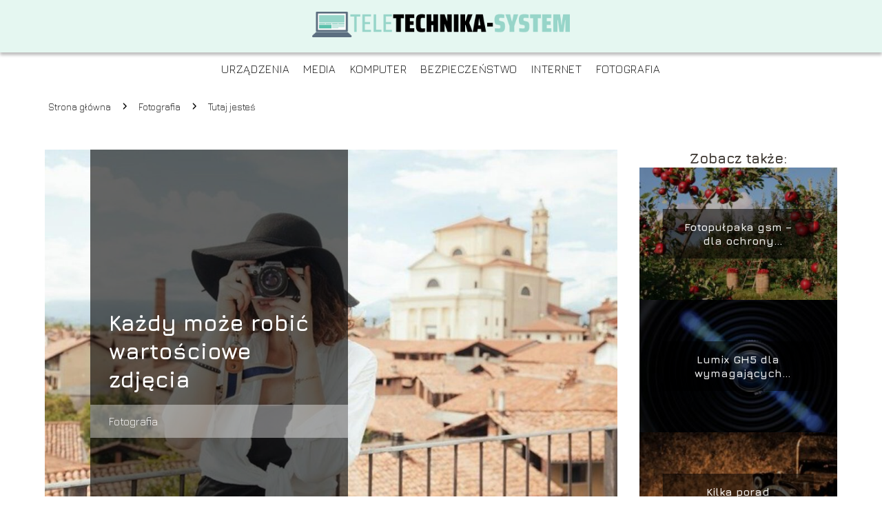

--- FILE ---
content_type: text/html; charset=UTF-8
request_url: https://teletechnika-system.pl/kazdy-moze-robic-wartosciowe-zdjecia/
body_size: 8668
content:
<!DOCTYPE html>
<html lang="pl-PL">
<head>
    <title>Każdy może robić wartościowe zdjęcia</title>
        <meta charset="UTF-8" />
    <meta name="viewport" content="width=device-width, initial-scale=1" />
    <meta name="description" content="Fotografia nie lubi ograniczeń.">
    <link rel="preconnect" href="https://fonts.googleapis.com">
<link rel="preconnect" href="https://fonts.gstatic.com" crossorigin>
<link href="https://fonts.googleapis.com/css2?family=Jura:wght@300..700&display=swap" rel="stylesheet">
    <style>:root{--dark-filter-image: brightness(70%);--primary-color: #97D5C9;--secondary-color: #000000;--tertiary-color: #E5F7F1;--quaternary-color: #808080CC;--image-radius: 0px;--background-radius: 0px;--btn-radius: 0px;--font-size-small: 12px;--font-size-medium: 16px;--font-size-big: 20px;--font-size-XXL: 32px;--font-color-1: #FFFFFF;--font-color-2: #000000;--font-color-3: #FFFFFF;--dark-background: rgba(0, 0, 0, 0.5);--font-family: 'Jura', sans-serif;}</style>    <meta name='robots' content='max-image-preview:large' />
<meta name="author" content="redakcja-teletechnika-system-pl">
<meta name="article:published_time" content="2019-12-08T17:37:41+01:00">
<meta name="article:modified_time" content="2020-01-10T18:39:26+01:00">
<link rel='dns-prefetch' href='//s.w.org' />
<script type="text/javascript">
window._wpemojiSettings = {"baseUrl":"https:\/\/s.w.org\/images\/core\/emoji\/14.0.0\/72x72\/","ext":".png","svgUrl":"https:\/\/s.w.org\/images\/core\/emoji\/14.0.0\/svg\/","svgExt":".svg","source":{"concatemoji":"https:\/\/teletechnika-system.pl\/wp-includes\/js\/wp-emoji-release.min.js?ver=6.0.6"}};
/*! This file is auto-generated */
!function(e,a,t){var n,r,o,i=a.createElement("canvas"),p=i.getContext&&i.getContext("2d");function s(e,t){var a=String.fromCharCode,e=(p.clearRect(0,0,i.width,i.height),p.fillText(a.apply(this,e),0,0),i.toDataURL());return p.clearRect(0,0,i.width,i.height),p.fillText(a.apply(this,t),0,0),e===i.toDataURL()}function c(e){var t=a.createElement("script");t.src=e,t.defer=t.type="text/javascript",a.getElementsByTagName("head")[0].appendChild(t)}for(o=Array("flag","emoji"),t.supports={everything:!0,everythingExceptFlag:!0},r=0;r<o.length;r++)t.supports[o[r]]=function(e){if(!p||!p.fillText)return!1;switch(p.textBaseline="top",p.font="600 32px Arial",e){case"flag":return s([127987,65039,8205,9895,65039],[127987,65039,8203,9895,65039])?!1:!s([55356,56826,55356,56819],[55356,56826,8203,55356,56819])&&!s([55356,57332,56128,56423,56128,56418,56128,56421,56128,56430,56128,56423,56128,56447],[55356,57332,8203,56128,56423,8203,56128,56418,8203,56128,56421,8203,56128,56430,8203,56128,56423,8203,56128,56447]);case"emoji":return!s([129777,127995,8205,129778,127999],[129777,127995,8203,129778,127999])}return!1}(o[r]),t.supports.everything=t.supports.everything&&t.supports[o[r]],"flag"!==o[r]&&(t.supports.everythingExceptFlag=t.supports.everythingExceptFlag&&t.supports[o[r]]);t.supports.everythingExceptFlag=t.supports.everythingExceptFlag&&!t.supports.flag,t.DOMReady=!1,t.readyCallback=function(){t.DOMReady=!0},t.supports.everything||(n=function(){t.readyCallback()},a.addEventListener?(a.addEventListener("DOMContentLoaded",n,!1),e.addEventListener("load",n,!1)):(e.attachEvent("onload",n),a.attachEvent("onreadystatechange",function(){"complete"===a.readyState&&t.readyCallback()})),(e=t.source||{}).concatemoji?c(e.concatemoji):e.wpemoji&&e.twemoji&&(c(e.twemoji),c(e.wpemoji)))}(window,document,window._wpemojiSettings);
</script>
<style type="text/css">
img.wp-smiley,
img.emoji {
	display: inline !important;
	border: none !important;
	box-shadow: none !important;
	height: 1em !important;
	width: 1em !important;
	margin: 0 0.07em !important;
	vertical-align: -0.1em !important;
	background: none !important;
	padding: 0 !important;
}
</style>
	<link rel='stylesheet' id='wp-block-library-css'  href='https://teletechnika-system.pl/wp-includes/css/dist/block-library/style.min.css?ver=6.0.6' type='text/css' media='all' />
<style id='global-styles-inline-css' type='text/css'>
body{--wp--preset--color--black: #000000;--wp--preset--color--cyan-bluish-gray: #abb8c3;--wp--preset--color--white: #ffffff;--wp--preset--color--pale-pink: #f78da7;--wp--preset--color--vivid-red: #cf2e2e;--wp--preset--color--luminous-vivid-orange: #ff6900;--wp--preset--color--luminous-vivid-amber: #fcb900;--wp--preset--color--light-green-cyan: #7bdcb5;--wp--preset--color--vivid-green-cyan: #00d084;--wp--preset--color--pale-cyan-blue: #8ed1fc;--wp--preset--color--vivid-cyan-blue: #0693e3;--wp--preset--color--vivid-purple: #9b51e0;--wp--preset--gradient--vivid-cyan-blue-to-vivid-purple: linear-gradient(135deg,rgba(6,147,227,1) 0%,rgb(155,81,224) 100%);--wp--preset--gradient--light-green-cyan-to-vivid-green-cyan: linear-gradient(135deg,rgb(122,220,180) 0%,rgb(0,208,130) 100%);--wp--preset--gradient--luminous-vivid-amber-to-luminous-vivid-orange: linear-gradient(135deg,rgba(252,185,0,1) 0%,rgba(255,105,0,1) 100%);--wp--preset--gradient--luminous-vivid-orange-to-vivid-red: linear-gradient(135deg,rgba(255,105,0,1) 0%,rgb(207,46,46) 100%);--wp--preset--gradient--very-light-gray-to-cyan-bluish-gray: linear-gradient(135deg,rgb(238,238,238) 0%,rgb(169,184,195) 100%);--wp--preset--gradient--cool-to-warm-spectrum: linear-gradient(135deg,rgb(74,234,220) 0%,rgb(151,120,209) 20%,rgb(207,42,186) 40%,rgb(238,44,130) 60%,rgb(251,105,98) 80%,rgb(254,248,76) 100%);--wp--preset--gradient--blush-light-purple: linear-gradient(135deg,rgb(255,206,236) 0%,rgb(152,150,240) 100%);--wp--preset--gradient--blush-bordeaux: linear-gradient(135deg,rgb(254,205,165) 0%,rgb(254,45,45) 50%,rgb(107,0,62) 100%);--wp--preset--gradient--luminous-dusk: linear-gradient(135deg,rgb(255,203,112) 0%,rgb(199,81,192) 50%,rgb(65,88,208) 100%);--wp--preset--gradient--pale-ocean: linear-gradient(135deg,rgb(255,245,203) 0%,rgb(182,227,212) 50%,rgb(51,167,181) 100%);--wp--preset--gradient--electric-grass: linear-gradient(135deg,rgb(202,248,128) 0%,rgb(113,206,126) 100%);--wp--preset--gradient--midnight: linear-gradient(135deg,rgb(2,3,129) 0%,rgb(40,116,252) 100%);--wp--preset--duotone--dark-grayscale: url('#wp-duotone-dark-grayscale');--wp--preset--duotone--grayscale: url('#wp-duotone-grayscale');--wp--preset--duotone--purple-yellow: url('#wp-duotone-purple-yellow');--wp--preset--duotone--blue-red: url('#wp-duotone-blue-red');--wp--preset--duotone--midnight: url('#wp-duotone-midnight');--wp--preset--duotone--magenta-yellow: url('#wp-duotone-magenta-yellow');--wp--preset--duotone--purple-green: url('#wp-duotone-purple-green');--wp--preset--duotone--blue-orange: url('#wp-duotone-blue-orange');--wp--preset--font-size--small: 13px;--wp--preset--font-size--medium: 20px;--wp--preset--font-size--large: 36px;--wp--preset--font-size--x-large: 42px;}.has-black-color{color: var(--wp--preset--color--black) !important;}.has-cyan-bluish-gray-color{color: var(--wp--preset--color--cyan-bluish-gray) !important;}.has-white-color{color: var(--wp--preset--color--white) !important;}.has-pale-pink-color{color: var(--wp--preset--color--pale-pink) !important;}.has-vivid-red-color{color: var(--wp--preset--color--vivid-red) !important;}.has-luminous-vivid-orange-color{color: var(--wp--preset--color--luminous-vivid-orange) !important;}.has-luminous-vivid-amber-color{color: var(--wp--preset--color--luminous-vivid-amber) !important;}.has-light-green-cyan-color{color: var(--wp--preset--color--light-green-cyan) !important;}.has-vivid-green-cyan-color{color: var(--wp--preset--color--vivid-green-cyan) !important;}.has-pale-cyan-blue-color{color: var(--wp--preset--color--pale-cyan-blue) !important;}.has-vivid-cyan-blue-color{color: var(--wp--preset--color--vivid-cyan-blue) !important;}.has-vivid-purple-color{color: var(--wp--preset--color--vivid-purple) !important;}.has-black-background-color{background-color: var(--wp--preset--color--black) !important;}.has-cyan-bluish-gray-background-color{background-color: var(--wp--preset--color--cyan-bluish-gray) !important;}.has-white-background-color{background-color: var(--wp--preset--color--white) !important;}.has-pale-pink-background-color{background-color: var(--wp--preset--color--pale-pink) !important;}.has-vivid-red-background-color{background-color: var(--wp--preset--color--vivid-red) !important;}.has-luminous-vivid-orange-background-color{background-color: var(--wp--preset--color--luminous-vivid-orange) !important;}.has-luminous-vivid-amber-background-color{background-color: var(--wp--preset--color--luminous-vivid-amber) !important;}.has-light-green-cyan-background-color{background-color: var(--wp--preset--color--light-green-cyan) !important;}.has-vivid-green-cyan-background-color{background-color: var(--wp--preset--color--vivid-green-cyan) !important;}.has-pale-cyan-blue-background-color{background-color: var(--wp--preset--color--pale-cyan-blue) !important;}.has-vivid-cyan-blue-background-color{background-color: var(--wp--preset--color--vivid-cyan-blue) !important;}.has-vivid-purple-background-color{background-color: var(--wp--preset--color--vivid-purple) !important;}.has-black-border-color{border-color: var(--wp--preset--color--black) !important;}.has-cyan-bluish-gray-border-color{border-color: var(--wp--preset--color--cyan-bluish-gray) !important;}.has-white-border-color{border-color: var(--wp--preset--color--white) !important;}.has-pale-pink-border-color{border-color: var(--wp--preset--color--pale-pink) !important;}.has-vivid-red-border-color{border-color: var(--wp--preset--color--vivid-red) !important;}.has-luminous-vivid-orange-border-color{border-color: var(--wp--preset--color--luminous-vivid-orange) !important;}.has-luminous-vivid-amber-border-color{border-color: var(--wp--preset--color--luminous-vivid-amber) !important;}.has-light-green-cyan-border-color{border-color: var(--wp--preset--color--light-green-cyan) !important;}.has-vivid-green-cyan-border-color{border-color: var(--wp--preset--color--vivid-green-cyan) !important;}.has-pale-cyan-blue-border-color{border-color: var(--wp--preset--color--pale-cyan-blue) !important;}.has-vivid-cyan-blue-border-color{border-color: var(--wp--preset--color--vivid-cyan-blue) !important;}.has-vivid-purple-border-color{border-color: var(--wp--preset--color--vivid-purple) !important;}.has-vivid-cyan-blue-to-vivid-purple-gradient-background{background: var(--wp--preset--gradient--vivid-cyan-blue-to-vivid-purple) !important;}.has-light-green-cyan-to-vivid-green-cyan-gradient-background{background: var(--wp--preset--gradient--light-green-cyan-to-vivid-green-cyan) !important;}.has-luminous-vivid-amber-to-luminous-vivid-orange-gradient-background{background: var(--wp--preset--gradient--luminous-vivid-amber-to-luminous-vivid-orange) !important;}.has-luminous-vivid-orange-to-vivid-red-gradient-background{background: var(--wp--preset--gradient--luminous-vivid-orange-to-vivid-red) !important;}.has-very-light-gray-to-cyan-bluish-gray-gradient-background{background: var(--wp--preset--gradient--very-light-gray-to-cyan-bluish-gray) !important;}.has-cool-to-warm-spectrum-gradient-background{background: var(--wp--preset--gradient--cool-to-warm-spectrum) !important;}.has-blush-light-purple-gradient-background{background: var(--wp--preset--gradient--blush-light-purple) !important;}.has-blush-bordeaux-gradient-background{background: var(--wp--preset--gradient--blush-bordeaux) !important;}.has-luminous-dusk-gradient-background{background: var(--wp--preset--gradient--luminous-dusk) !important;}.has-pale-ocean-gradient-background{background: var(--wp--preset--gradient--pale-ocean) !important;}.has-electric-grass-gradient-background{background: var(--wp--preset--gradient--electric-grass) !important;}.has-midnight-gradient-background{background: var(--wp--preset--gradient--midnight) !important;}.has-small-font-size{font-size: var(--wp--preset--font-size--small) !important;}.has-medium-font-size{font-size: var(--wp--preset--font-size--medium) !important;}.has-large-font-size{font-size: var(--wp--preset--font-size--large) !important;}.has-x-large-font-size{font-size: var(--wp--preset--font-size--x-large) !important;}
</style>
<link rel='stylesheet' id='tp_theme_maker_style-css'  href='https://teletechnika-system.pl/wp-content/themes/tp-wordpress-theme/assets/css/styles.css?ver=6.0.6' type='text/css' media='all' />
<script type='text/javascript' src='https://teletechnika-system.pl/wp-content/themes/tp-wordpress-theme/assets/js/scripts.js?ver=0.1.1' id='tp_theme_maker_style-js'></script>
<link rel="https://api.w.org/" href="https://teletechnika-system.pl/wp-json/" /><link rel="alternate" type="application/json" href="https://teletechnika-system.pl/wp-json/wp/v2/posts/28" /><link rel="EditURI" type="application/rsd+xml" title="RSD" href="https://teletechnika-system.pl/xmlrpc.php?rsd" />
<link rel="wlwmanifest" type="application/wlwmanifest+xml" href="https://teletechnika-system.pl/wp-includes/wlwmanifest.xml" /> 
<meta name="generator" content="WordPress 6.0.6" />
<link rel="canonical" href="https://teletechnika-system.pl/kazdy-moze-robic-wartosciowe-zdjecia/" />
<link rel='shortlink' href='https://teletechnika-system.pl/?p=28' />
<link rel="alternate" type="application/json+oembed" href="https://teletechnika-system.pl/wp-json/oembed/1.0/embed?url=https%3A%2F%2Fteletechnika-system.pl%2Fkazdy-moze-robic-wartosciowe-zdjecia%2F" />
<link rel="alternate" type="text/xml+oembed" href="https://teletechnika-system.pl/wp-json/oembed/1.0/embed?url=https%3A%2F%2Fteletechnika-system.pl%2Fkazdy-moze-robic-wartosciowe-zdjecia%2F&#038;format=xml" />
<link rel="icon" href="https://teletechnika-system.pl/wp-content/uploads/2020/01/TELE-FAVI.png" sizes="32x32" />
<link rel="icon" href="https://teletechnika-system.pl/wp-content/uploads/2020/01/TELE-FAVI.png" sizes="192x192" />
<link rel="apple-touch-icon" href="https://teletechnika-system.pl/wp-content/uploads/2020/01/TELE-FAVI.png" />
<meta name="msapplication-TileImage" content="https://teletechnika-system.pl/wp-content/uploads/2020/01/TELE-FAVI.png" />
</head>
<body>

<div data-ad-ignore="true">
    <div class="header3">
        <div class="header3__logo-container styleC">
            <a class="header3__logo " href="https://teletechnika-system.pl">
                <img  src="https://teletechnika-system.pl/wp-content/uploads/2020/01/TELE-LOGO.png" data-src="https://teletechnika-system.pl/wp-content/uploads/2020/01/TELE-LOGO.png" alt="Logo teletechnika-system.pl">
            </a>
        </div>


        <div class="menu-nav hidden">
            <svg class="menu-button arrow-down">
                <use xlink:href="https://teletechnika-system.pl/wp-content/themes/tp-wordpress-theme/assets/img/sprite.svg#icon-chevron-small-right"></use>
            </svg>

		    <ul class="menu-nav-list hidden"><li id="menu-item-164" class="menu-item menu-item-type-taxonomy menu-item-object-category menu-item-164 header3__menu--el"><a href="https://teletechnika-system.pl/category/urzadzenia/">Urządzenia</a></li>
<li id="menu-item-165" class="menu-item menu-item-type-taxonomy menu-item-object-category current-post-ancestor current-menu-parent current-post-parent menu-item-165 header3__menu--el"><a href="https://teletechnika-system.pl/category/media/">Media</a></li>
<li id="menu-item-166" class="menu-item menu-item-type-taxonomy menu-item-object-category menu-item-166 header3__menu--el"><a href="https://teletechnika-system.pl/category/komputer/">Komputer</a></li>
<li id="menu-item-167" class="menu-item menu-item-type-taxonomy menu-item-object-category menu-item-167 header3__menu--el"><a href="https://teletechnika-system.pl/category/bezpieczenstwo/">Bezpieczeństwo</a></li>
<li id="menu-item-168" class="menu-item menu-item-type-taxonomy menu-item-object-category menu-item-168 header3__menu--el"><a href="https://teletechnika-system.pl/category/internet/">Internet</a></li>
<li id="menu-item-169" class="menu-item menu-item-type-taxonomy menu-item-object-category current-post-ancestor current-menu-parent current-post-parent menu-item-169 header3__menu--el"><a href="https://teletechnika-system.pl/category/fotografia/">Fotografia</a></li>
</ul>        </div>
	    <div class="header3__menu "><ul class="header3__menu--list"><li class="menu-item menu-item-type-taxonomy menu-item-object-category menu-item-164 header3__menu--el"><a href="https://teletechnika-system.pl/category/urzadzenia/">Urządzenia</a></li>
<li class="menu-item menu-item-type-taxonomy menu-item-object-category current-post-ancestor current-menu-parent current-post-parent menu-item-165 header3__menu--el"><a href="https://teletechnika-system.pl/category/media/">Media</a></li>
<li class="menu-item menu-item-type-taxonomy menu-item-object-category menu-item-166 header3__menu--el"><a href="https://teletechnika-system.pl/category/komputer/">Komputer</a></li>
<li class="menu-item menu-item-type-taxonomy menu-item-object-category menu-item-167 header3__menu--el"><a href="https://teletechnika-system.pl/category/bezpieczenstwo/">Bezpieczeństwo</a></li>
<li class="menu-item menu-item-type-taxonomy menu-item-object-category menu-item-168 header3__menu--el"><a href="https://teletechnika-system.pl/category/internet/">Internet</a></li>
<li class="menu-item menu-item-type-taxonomy menu-item-object-category current-post-ancestor current-menu-parent current-post-parent menu-item-169 header3__menu--el"><a href="https://teletechnika-system.pl/category/fotografia/">Fotografia</a></li>
</ul></div>    </div>



</div>
        <div class="mx-auto" style="padding-left: 5px;line-height: 1.5;padding-top: 20px; padding-bottom: 20px; display: flex; align-content: center">
                <span class=""><a class="" style="text-decoration: none; color: black;font-size: 14px;display: block;
    height: 100%;"
                                  href="https://teletechnika-system.pl">Strona główna</a></span>
            <svg style="height: 20px; width: 20px;margin: 0 10px " class="">
                <use xlink:href="https://teletechnika-system.pl/wp-content/themes/tp-wordpress-theme/assets/img/sprite.svg#icon-chevron-small-right"></use>
            </svg>
            <span class=""><a style="text-decoration: none; color: black;font-size: 14px;display: block;
    height: 100%;"
                              href="https://teletechnika-system.pl/category/fotografia/">Fotografia</a> </span>
            <svg style="height: 20px; width: 20px;margin: 0 10px " class="">
                <use xlink:href="https://teletechnika-system.pl/wp-content/themes/tp-wordpress-theme/assets/img/sprite.svg#icon-chevron-small-right"></use>
            </svg>
            <p style="font-size: 14px; line-height: 1.5" class="color-2">Tutaj jesteś</p>
        </div>

	<main class="main-a4">


    <section class="article-a4 component">
        <div class="header-a4 component">
            <div class="header-a4__image-wrapper">
                <div class="header-a4__container">

                <h1 class="header-a4__title">Każdy może robić wartościowe zdjęcia</h1>
                <span class="header-a4__category">Fotografia</span>
            </div>
            <picture class="header-a4__image">
                 <source media="(max-width: 799px)"
                         srcset="https://teletechnika-system.pl/wp-content/uploads/2020/01/407068-1024x681.jpg"/>
                 <source media="(min-width: 800px)"
                         srcset="https://teletechnika-system.pl/wp-content/uploads/2020/01/407068-1024x681.jpg"/>
            <img class="header-a4__image lazy-img horizontal-a4"
                 src="https://teletechnika-system.pl/wp-content/uploads/2020/01/407068-150x150.jpg"
                 data-src="https://teletechnika-system.pl/wp-content/uploads/2020/01/407068-1024x681.jpg"
                 alt="">
             </picture>
        </div>

            <div class="icon header-a4"></div>
        </div>
        <article id="article" class="article-a4__text">
            <div class="articleDate">
                <span class="header-a4__date">Data publikacji: 2019-12-08</span>
		                            <span class="header-a4__date">Data aktualizacji: 2020-01-10 </span>
		                    </div>
            <p> Fotografia nie lubi ograniczeń. Odnosi się to każdego jej aspektu. Nie ma w niej miejsca na limity. Wiek, płeć czy poglądy osób stojących za obiektywem nie mają żadnego znaczenia. Każdy może robić wspaniałe zdjęcia. Nigdy nie jest za wcześnie ani za późno, żeby rozpocząć swoją przygodę z robieniem zdjęć. Ta przygoda może ograniczać się do amatorskiego pstryknięcia sytuacyjnego zdjęcia telefonem ale również może zaprowadzić nas do świata sztuki. Niezależnie od tego na jakim etapie się zatrzymamy, ważne jest, żebyśmy potrafili wykonać poprawne zdjęcia właśnie tym aparatem, z którego korzystamy. </p>
<!-- /wp:paragraph -->

<!-- wp:heading -->
<h2>Najpierw teoria, później praktyka</h2>
<!-- /wp:heading -->

<!-- wp:paragraph -->
<p>Mając solidne podstawy chętniej postawimy kolejny krok do poznania sztuki robienia zdjęć. Żyjemy w czasach fotografii cyfrowej. Nigdy dostęp do sprzętu i wiedzy nie był tak łatwy i powszechny. Nigdy też zrobienie zdjęcia nie było tak tanie. Nie musimy przenosić naszych zdjęć na błonę negatywu ani na papier. Zdjęcie, które uznamy za nieudane możemy wykasować jednym wciśnięciem guzika bez konsekwencji finansowych. Kiedy złapiemy trochę teorii powinniśmy zadać sobie proste pytanie. </p>
<!-- /wp:paragraph -->

<!-- wp:heading -->
<h2>Jaki aparat fotograficzny? Oraz jakie zdjęcia planujemy nim robić. </h2>
<!-- /wp:heading -->

<!-- wp:paragraph -->
<p>Początek może być trochę przytłaczający ze względu na ogromnie bogatą ofertę sprzętu. Niezależnie na co się zdecydujemy, czy będzie to zwykły kompakt czy profesjonalna lustrzanka, możemy mieć pewność, że w każdym segmencie będziemy mogli wybierać do woli. To, na co powinniśmy zwrócić uwagę to optyka. Powinna być dobrej jakości w każdej klasie aparatów. Jeżeli chodzi o to zagadnienie, niewiele się zmieniło na przestrzeni lat. Zasada jest prosta, im lepszy obiektyw tym lepsze zdjęcia. Łatwiej będzie nam wyciągnąć więcej ze zdjęć robionych podczas różnych warunków pogodowych i oświetleniowych. </p>
<!-- /wp:paragraph -->

<!-- wp:paragraph -->
<p>Kupując lustrzankę bardzo ważnym zagadnieniem jest możliwość wymiany obiektywów. Jeżeli nasz przyszły aparat będzie miał taką opcję to bardzo dobrze. Jeśli podszkolimy się w robieniu zdjęć i złapiemy bakcyla, będziemy mogli ulepszyć nasz aparat kupując jedynie sam obiektyw. Z czasem kiedy wymienimy body obiektyw będzie z nim współpracował. Oczywiście ważna jest matryca, wielkość pamięci, rozdzielczość, autofocus i wiele innych funkcji. Należy jednak pamiętać, że obok rozbudowy naszego sprzętu konieczny jest rozwój naszej wiedzy z dziedziny fotografii. </p>
<!-- /wp:paragraph -->

<!-- wp:paragraph -->
<p>Bez tego nie będzie progresu, a to może działać zniechęcająco. Uczyć się możemy korzystając z kursów internetowych. Dobrym pomysłem jest dołączenie do koła fotograficznego. Tam pod okiem doświadczonego nauczyciela będziemy robić największe postępy. </p>
<!-- /wp:paragraph -->        </article>
        <div class="icon main-a4"></div>
    </section>
    <aside class="sidebar-a4 component">
        <span class="icon sidebar-a4"></span>
        <p class="sidebar-a4__title">Zobacz także:</p>
            <div class="sidebar-a2__slide">
            <span class="sidebar-a2__image-wrapper">
                <a href="https://teletechnika-system.pl/fotopulpaka-gsm-dla-ochrony-prywatnych-terenow-zielonych/">
                     <picture>
                         <source media="(max-width: 799px)"
                                 srcset="https://teletechnika-system.pl/wp-content/uploads/2021/11/apples-1873078_1920-150x150.jpg"/>
                        <source media="(min-width: 800px)"
                                srcset="https://teletechnika-system.pl/wp-content/uploads/2021/11/apples-1873078_1920-300x192.jpg"/>
                    <img class="sidebar-a2__image lazy-img horizontal-sidebar-a2"
                         src=""
                         data-src="https://teletechnika-system.pl/wp-content/uploads/2021/11/apples-1873078_1920-300x192.jpg"
                         alt="">
                    </picture>
                </a>

            </span>
        <p class="sidebar-a2__slide--title"><a title="Fotopułpaka gsm &#8211; dla ochrony prywatnych terenów zielonych" class="text-one-line" href="https://teletechnika-system.pl/fotopulpaka-gsm-dla-ochrony-prywatnych-terenow-zielonych/">Fotopułpaka gsm &#8211; dla ochrony prywatnych terenów zielonych</a></p>
    </div>

    <div class="sidebar-a2__slide">
            <span class="sidebar-a2__image-wrapper">
                <a href="https://teletechnika-system.pl/lumix-gh5-dla-wymagajacych-uzytkownikow/">
                     <picture>
                         <source media="(max-width: 799px)"
                                 srcset="https://teletechnika-system.pl/wp-content/uploads/2020/03/490806-150x150.jpg"/>
                        <source media="(min-width: 800px)"
                                srcset="https://teletechnika-system.pl/wp-content/uploads/2020/03/490806-300x191.jpg"/>
                    <img class="sidebar-a2__image lazy-img horizontal-sidebar-a2"
                         src=""
                         data-src="https://teletechnika-system.pl/wp-content/uploads/2020/03/490806-300x191.jpg"
                         alt="">
                    </picture>
                </a>

            </span>
        <p class="sidebar-a2__slide--title"><a title="Lumix GH5 dla wymagających użytkowników" class="text-one-line" href="https://teletechnika-system.pl/lumix-gh5-dla-wymagajacych-uzytkownikow/">Lumix GH5 dla wymagających użytkowników</a></p>
    </div>

    <div class="sidebar-a2__slide">
            <span class="sidebar-a2__image-wrapper">
                <a href="https://teletechnika-system.pl/kilka-porad-fotograficznych/">
                     <picture>
                         <source media="(max-width: 799px)"
                                 srcset="https://teletechnika-system.pl/wp-content/uploads/2020/01/219958-150x150.jpg"/>
                        <source media="(min-width: 800px)"
                                srcset="https://teletechnika-system.pl/wp-content/uploads/2020/01/219958-300x198.jpg"/>
                    <img class="sidebar-a2__image lazy-img horizontal-sidebar-a2"
                         src=""
                         data-src="https://teletechnika-system.pl/wp-content/uploads/2020/01/219958-300x198.jpg"
                         alt="">
                    </picture>
                </a>

            </span>
        <p class="sidebar-a2__slide--title"><a title="Kilka porad fotograficznych" class="text-one-line" href="https://teletechnika-system.pl/kilka-porad-fotograficznych/">Kilka porad fotograficznych</a></p>
    </div>

    <div class="sidebar-a2__slide">
            <span class="sidebar-a2__image-wrapper">
                <a href="https://teletechnika-system.pl/karty-pamieci-do-aparatow-fotograficznych/">
                     <picture>
                         <source media="(max-width: 799px)"
                                 srcset="https://teletechnika-system.pl/wp-content/uploads/2020/01/1275642-150x150.jpg"/>
                        <source media="(min-width: 800px)"
                                srcset="https://teletechnika-system.pl/wp-content/uploads/2020/01/1275642-300x200.jpg"/>
                    <img class="sidebar-a2__image lazy-img horizontal-sidebar-a2"
                         src=""
                         data-src="https://teletechnika-system.pl/wp-content/uploads/2020/01/1275642-300x200.jpg"
                         alt="">
                    </picture>
                </a>

            </span>
        <p class="sidebar-a2__slide--title"><a title="Karty pamięci do aparatów fotograficznych" class="text-one-line" href="https://teletechnika-system.pl/karty-pamieci-do-aparatow-fotograficznych/">Karty pamięci do aparatów fotograficznych</a></p>
    </div>

    </aside>
</main>
<div class="author-1 component">

        <div class="author-1__info">
            <p class="author-1__info--name">Redakcja teletechnika-system.pl</p>
            <p class="author-1__info--about">Nasz zespół redakcyjny z pasją śledzi świat RTV, AGD, multimediów, internetu i ciekawych hobby. Uwielbiamy dzielić się wiedzą, pomagając czytelnikom zrozumieć nawet najbardziej złożone technologie i trendy. Stawiamy na praktyczne porady i prosty język, by każdy mógł czerpać radość z nowoczesnych rozwiązań.</p>
        </div>


    <svg class="icon author-1">
        <use xlink:href="https://teletechnika-system.pl/wp-content/themes/tp-wordpress-theme/assets/img/sprite.svg#icon-arrow-3-left"></use>
    </svg>
</div>
<section class="suggestions-a4 component">
    <span class="suggestions-a4 icon"></span>
    <p class="suggestions-a4__title">Może Cię również zainteresować</p>
    <div class="suggestions-a4__container">
                    <div class="suggestions-a4__slide">
        <span class="suggestions-a4__wrapper">
            <a href="https://teletechnika-system.pl/zabawa-w-jamesa-bonda-czyli-urzadzenia-szpiegujace/">
                <picture>
                 <source media="(max-width: 799px)"
                         srcset="https://teletechnika-system.pl/wp-content/uploads/2020/01/490806-150x150.jpg"/>
                 <source media="(min-width: 800px)"
                         srcset="https://teletechnika-system.pl/wp-content/uploads/2020/01/490806-300x191.jpg"/>
                 <img class="suggestions-a4__image lazy-img horizontal-suggestions-a4"
                      src=""
                      data-src="https://teletechnika-system.pl/wp-content/uploads/2020/01/490806-300x191.jpg"
                      alt="">
             </picture>
            </a>

        </span>
                <div class="suggestions-a4__description">
                    <p class="suggestions-a4__description--title">
                        <a title="Zabawa w Jamesa Bonda, czyli urządzenia szpiegujące" class="text-one-line" href="https://teletechnika-system.pl/zabawa-w-jamesa-bonda-czyli-urzadzenia-szpiegujace/">Zabawa w Jamesa Bonda, czyli urządzenia szpiegujące</a></p>

                </div>

            </div>

                    <div class="suggestions-a4__slide">
        <span class="suggestions-a4__wrapper">
            <a href="https://teletechnika-system.pl/elektronika-gadzety-ktore-warto-miec/">
                <picture>
                 <source media="(max-width: 799px)"
                         srcset="https://teletechnika-system.pl/wp-content/uploads/2020/07/mercedes-rear-view-camera-4629390_640-150x150.jpg"/>
                 <source media="(min-width: 800px)"
                         srcset="https://teletechnika-system.pl/wp-content/uploads/2020/07/mercedes-rear-view-camera-4629390_640-300x200.jpg"/>
                 <img class="suggestions-a4__image lazy-img horizontal-suggestions-a4"
                      src=""
                      data-src="https://teletechnika-system.pl/wp-content/uploads/2020/07/mercedes-rear-view-camera-4629390_640-300x200.jpg"
                      alt="">
             </picture>
            </a>

        </span>
                <div class="suggestions-a4__description">
                    <p class="suggestions-a4__description--title">
                        <a title="Elektronika – gadżety, które warto mieć" class="text-one-line" href="https://teletechnika-system.pl/elektronika-gadzety-ktore-warto-miec/">Elektronika – gadżety, które warto mieć</a></p>

                </div>

            </div>

            </div>
</section>


<div class="contactUs1 grid-container component">
    <div class="contactUs1__container">
        <p class="contactUs1__title">Potrzebujesz więcej informacji?</p>
        <button class="contactUs1__btn"><a rel="nofollow" href="/kontakt/">NAPISZ DO NAS</a></button>
    </div>
    <span class="icon a1"></span>
</div>

<footer>
	
    <div class="footer">
        <div class="footer__container--logo">
            <a class="footer__logo" href="https://teletechnika-system.pl">
                <img src="https://teletechnika-system.pl/wp-content/uploads/2020/01/TELE-LOGO.png" data-src="https://teletechnika-system.pl/wp-content/uploads/2020/01/TELE-LOGO.png"
                     alt="Logo teletechnika-system.pl">
            </a>
            <p class="footer__logo--description">Teletechnika-system.pl to miejsce, gdzie znajdziesz wiele pomocnych treści dotyczących RTV, AGD oraz multimediów. Oferujemy artykuły i porady, które pomogą Ci w codziennym życiu oraz rozwijaniu hobby związanych z nowymi technologiami. Nasza strona to idealne źródło inspiracji i informacji dla każdego pasjonata.</p>
			<a class='footer__userLink' href='/author/redakcja-teletechnika-system-pl/'>Redakcja</a> <a rel = ”nofollow” class='footer__userLink' href='/kontakt/'>Kontakt</a>         </div>
        <div class="footer__category">
            <ul class="footer__category--list">
				
                    <p class="footer__category--title">Kategorie:</p>
					                        <li class="footer__category--list--item">
                            <a href="https://teletechnika-system.pl/category/bezpieczenstwo/">
								Bezpieczeństwo</a>
                        </li>
					                        <li class="footer__category--list--item">
                            <a href="https://teletechnika-system.pl/category/fotografia/">
								Fotografia</a>
                        </li>
					                        <li class="footer__category--list--item">
                            <a href="https://teletechnika-system.pl/category/internet/">
								Internet</a>
                        </li>
					                        <li class="footer__category--list--item">
                            <a href="https://teletechnika-system.pl/category/komputer/">
								Komputer</a>
                        </li>
					                        <li class="footer__category--list--item">
                            <a href="https://teletechnika-system.pl/category/media/">
								Media</a>
                        </li>
					                        <li class="footer__category--list--item">
                            <a href="https://teletechnika-system.pl/category/urzadzenia/">
								Urządzenia</a>
                        </li>
					
            </ul>
        </div>
        <div class="footer__latest">
			
                <p class="footer__latest--title">Polecane:</p>
                <ul class="footer__latest--list">
					                        <li class="footer__latest--list--item">
                            <a href="https://teletechnika-system.pl/czym-jest-outsourcing-informatyczny-definicja-zakres-obslugi-cena/">Czym jest outsourcing informatyczny? Definicja, zakres obsługi, cena</a>
                        </li>
					                        <li class="footer__latest--list--item">
                            <a href="https://teletechnika-system.pl/jak-zwiekszyc-sprzedaz-za-pomoca-programow-motywacyjnych/">Jak zwiększyć sprzedaż za pomocą programów motywacyjnych?</a>
                        </li>
					                        <li class="footer__latest--list--item">
                            <a href="https://teletechnika-system.pl/outsourcing-it-w-warszawie-dla-kogo-kiedy-warto-ile-kosztuje/">Outsourcing IT w Warszawie – dla kogo, kiedy warto, ile kosztuje?</a>
                        </li>
					                </ul>
			        </div>
    </div>

	<div class="privacy-nav"><ul class="privacy-nav-list"><li id="menu-item-289" class="footerMenuItem menu-item menu-item-type-custom menu-item-object-custom menu-item-289 privacy-nav-el"><a rel="nofollow" href="https://teletechnika-system.pl/privacy-policy/">Polityka prywatności</a></li>
<li id="menu-item-300" class="footerMenuItem menu-item menu-item-type-custom menu-item-object-custom menu-item-300 privacy-nav-el"><a href="https://teletechnika-system.pl/mapa-serwisu/">Mapa serwisu</a></li>
<li id="menu-item-310" class="footerMenuItem menu-item menu-item-type-custom menu-item-object-custom menu-item-310 privacy-nav-el"><a rel="nofollow" href="https://teletechnika-system.pl/regulamin/">Regulamin</a></li>
</ul></div>
</footer>

<script type="application/ld+json">
{
    "@context": "http://schema.org",
    "@type": "Article",
    "headline": "Każdy może robić wartościowe zdjęcia",
    "datePublished": "2019-12-08T17:37:41+00:00",
    "dateModified": "2020-01-10T18:39:26+00:00",
    "mainEntityOfPage": {
        "@type": "WebPage",
        "@id": "https://teletechnika-system.pl/kazdy-moze-robic-wartosciowe-zdjecia/"
    },
    "author": {
        "@type": "Person",
        "name": "1",
        "url": "",
        "sameAs": []
    },
    "publisher": {
        "@type": "Organization",
        "name": "teletechnika-system.pl",
        "logo": {
            "@type": "ImageObject",
            "url": "https://teletechnika-system.pl/wp-content/uploads/2020/01/TELE-FAVI.png"
        }
    },
    "articleSection": "Fotografia",
    "image": {
        "@type": "ImageObject",
        "url": "https://teletechnika-system.pl/wp-content/uploads/2020/01/407068-scaled.jpg",
        "width": 640,
        "height": 426
    },
    "description": ""
}
</script>



<script defer src="https://static.cloudflareinsights.com/beacon.min.js/vcd15cbe7772f49c399c6a5babf22c1241717689176015" integrity="sha512-ZpsOmlRQV6y907TI0dKBHq9Md29nnaEIPlkf84rnaERnq6zvWvPUqr2ft8M1aS28oN72PdrCzSjY4U6VaAw1EQ==" data-cf-beacon='{"version":"2024.11.0","token":"7a0749bd182c496fab443444dc1309ae","r":1,"server_timing":{"name":{"cfCacheStatus":true,"cfEdge":true,"cfExtPri":true,"cfL4":true,"cfOrigin":true,"cfSpeedBrain":true},"location_startswith":null}}' crossorigin="anonymous"></script>
</body>
</html>